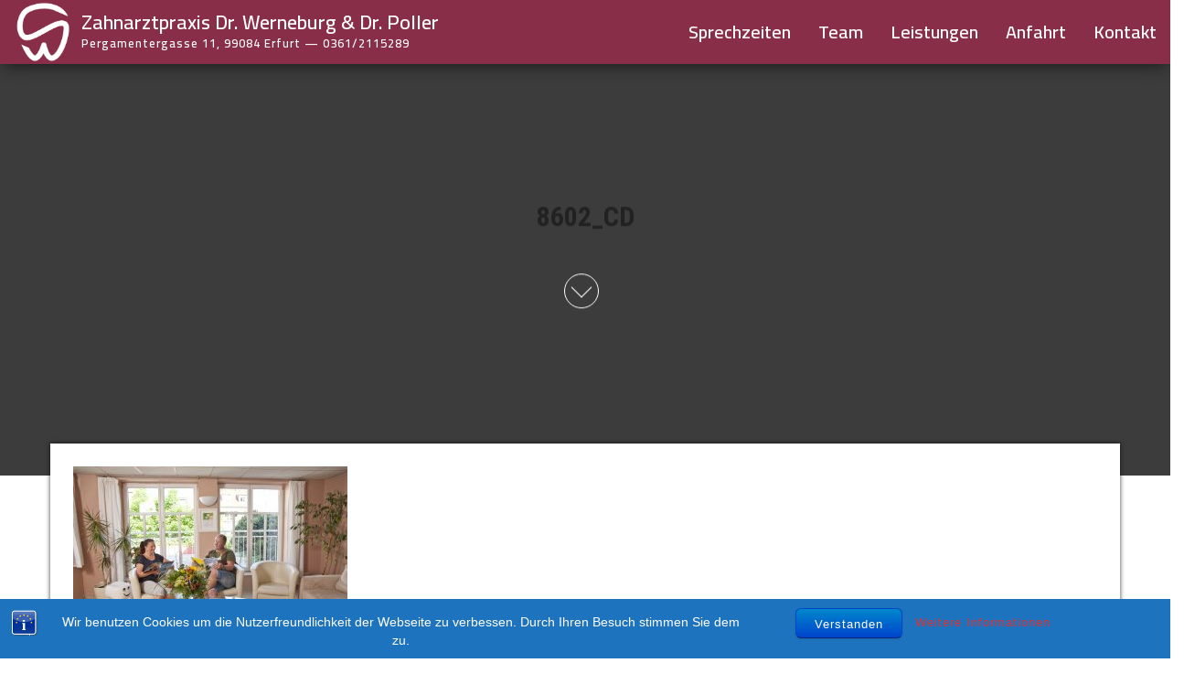

--- FILE ---
content_type: text/css
request_url: https://drwerneburg.de/wp-content/uploads/so-css/so-css-bulk-pro.css?ver=1541610328
body_size: 47
content:
@media all and (max-width: 400px) {
  .site-branding-logo img {
    display: none;
  }
}

@media all and (max-width: 400px) {
  .menu-container {
    box-sizing: content-box;
     cursor: pointer;
    display: block;
  float: right;
  
  }
  
}